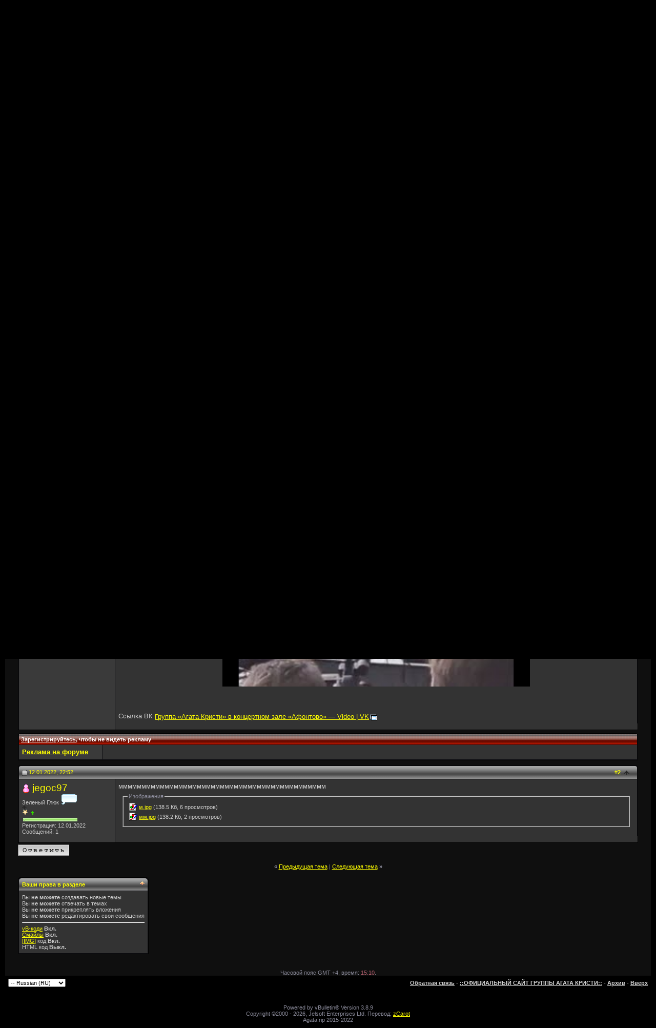

--- FILE ---
content_type: text/html; charset=Windows-1251
request_url: https://agata.rip/forum/showthread.php?s=9620cdb6c1bd3cec0babe814f03a7766&p=707625
body_size: 15073
content:
<!DOCTYPE html PUBLIC "-//W3C//DTD XHTML 1.0 Transitional//EN" "https://www.w3.org/TR/xhtml1/DTD/xhtml1-transitional.dtd">
<html xmlns="https://www.w3.org/1999/xhtml" dir="ltr" lang="ru">
<head>
<title>Концерт в КЗ Афонтово. Красноярск - 2 ноября 1995 г. + Пресс-конференция. - ОТЧЕТЫ О КОНЦЕРТАХ</title>
<meta name="description" content="Концерт в КЗ Афонтово. Красноярск - 2 ноября 1995 г. + Пресс-конференция. обсуждать тему с друзьями - ОТЧЕТЫ О КОНЦЕРТАХ" />
<meta name="keywords" content="Концерт в КЗ Афонтово. Красноярск - 2 ноября 1995 г. + Пресс-конференция. Атага Кристи: сайт о группе. Глеб Самойлов, Вадим Самойлов, Александр Козлов, музыка, видео, аудио, интервью" /> 
<meta http-equiv="Content-Type" content="text/html; charset=Windows-1251" />
<meta name="generator" content="vBulletin 3.8.9" />

<!-- CSS Stylesheet -->
<style type="text/css" id="vbulletin_css">
/**
* vBulletin 3.8.9 CSS
* Style: 'Агата'; Style ID: 37
*/
@import url("clientscript/vbulletin_css/style-829118fb-00037.css");
</style>
<link rel="stylesheet" type="text/css" href="clientscript/vbulletin_important.css?v=389" />


<!-- / CSS Stylesheet -->

<script type="text/javascript" src="clientscript/yui/yahoo-dom-event/yahoo-dom-event.js?v=389"></script>
<script type="text/javascript" src="clientscript/yui/connection/connection-min.js?v=389"></script>
<script type="text/javascript">
<!--
var SESSIONURL = "s=1384121011ef155d156b2eb212339556&";
var SECURITYTOKEN = "guest";
var IMGDIR_MISC = "/forum/images/dark/misc";
var vb_disable_ajax = parseInt("0", 10);
// -->
</script>
<script type="text/javascript" src="clientscript/vbulletin_global.js?v=389"></script>
<script type="text/javascript" src="clientscript/vbulletin_menu.js?v=389"></script>



<!-- Объявления -->
  
<!-- конец Объявления -->
<script type="text/javascript" src="clientscript/yui/animation/animation-min.js"></script>
<!-- kr_external_links -->
<script type="text/javascript">
<!--
function open_external(url, id)
{
     w = window.open('about:blank', id);
     w.document.write('<meta http-equiv="refresh" content="0;url='+url+'">');
     w.document.close();
     return false;
}
-->
</script>
<!-- / kr_external_links -->

<script type="text/javascript" src="clientscript/tr_scripts/youtube.js"></script>
<script type="text/javascript" src="https://connect.facebook.net/ru_RU/sdk.js#xfbml=1&version=v2.3"></script>
<script type="text/javascript" src="https://agata.rip/forum/clientscript/kr_scripts/ajaxpostpreview/postpreview.js"></script>
<script type="text/javascript" src="clientscript/post_thanks.js"></script>
<script type="text/javascript" src="krscripts/showmore/js/krsm_showmore.js"></script>
      <script type="text/javascript">
      <!--
      var krsmphrase = {         'top' : 'Вверх',
         'page_x_of_y' : 'Страница %1$s из %2$s',
         'next_page' : 'Следующая страница',
         'dismiss' : 'Скрыть',
         'kr_showmore_scroll_to_page_x' : ''
      },
      currPageNumber = 1,
      totalPages = 1,
      nextPageNumber = 2,
      perpageNumber = 20,
      threadid = 13453;
      -->
      </script>
      <link rel="stylesheet" type="text/css" href="krscripts/showmore/js/krsm_showmore.css" />
	<script type="text/javascript" src="clientscript/vbulletin_post_loader.js?v=389"></script>
	<style type="text/css" id="vbulletin_showthread_css">
	<!--
	
	#links div { white-space: nowrap; }
	#links img { vertical-align: middle; }
	-->
	</style>
</head>
<body onload="if (document.body.scrollIntoView &amp;&amp; (window.location.href.indexOf('#') == -1 || window.location.href.indexOf('#post') &gt; -1)) { fetch_object('currentPost').scrollIntoView(true); }">

<!--
 <layer name="shariki" top=0 left=0 >
<nolayer>
 <div id="lenta" style="position:absolute;  top:0; left:0;">
</nolayer>
<img border="0" src="images/ng_shariki.gif" align="left">
<nolayer>
 </div>
</nolayer>
</layer> 

<layer name="lenta" top=0 left=0 >
<nolayer>
 <div id="lenta" style="position:absolute;  top:0; left:0;">
</nolayer>
<img border="0" src="https://forums.realax.ru/lenta.gif" align="left">
<nolayer>
 </div>
</nolayer>
</layer>
-->
<!--
<layer name="quotes" top=5 right=0 >
<nolayer>
 <div id="quotes" style="position:absolute;  top:5pt; right:10pt;">
</nolayer>

<nolayer>
 </div>
</nolayer>
</layer>
-->
<noindex><table border="0" width="100%" cellpadding="0" cellspacing="0" align="center">
<tr>
	<td align="left"><a href="index.php?s=1384121011ef155d156b2eb212339556"><center><img src="/forum/images/agata/top_new_f.jpg" border="0" alt="::ОФИЦИАЛЬНЫЙ ФОРУМ ГРУППЫ АГАТА КРИСТИ::" /></a></center></td>
    <td align="right" id="header_right_cell">
        &nbsp;
	</td>
</tr>
</table>
<!-- /logo -->

<!-- content table -->
<!-- open content container -->

<div align="center">
	<div class="page" style="width:100%; text-align:left">
		<div style="padding:0px 25px 0px 25px" align="left">



<script type="text/javascript">
<!--
SwitchIcon                       = new Array()
SwitchIcon [SwitchIcon .length] = ["visible","invisible"]

	function requestSwitchData(Location,Handler,PassiveVars){
	IE = (window.ActiveXObject)? true : false

		if(IE){
		Request = new ActiveXObject("Microsoft.XMLHTTP")
		} else {
		Request = new XMLHttpRequest()
		}

		if(Request){
		Request.onreadystatechange = function(){collectSwitchData(Handler,PassiveVars)}
		Request.open("GET", Location + '&nocache=' + Math.random(0,9999), true)
		Request.send('')
		}
	}

	function collectSwitchData(Handler,PassiveVars){
		if(Request.readyState == 4){
			if(Request.status == 200){
			eval(Handler + '(Request,PassiveVars)')
			}
		}
	}

	function parseSwitch(Request,PassiveVars){
	Data  = Request.responseXML.documentElement

	State = Data.getElementsByTagName('userinvisiblemode')[0].firstChild.data
	NewState = (State == 0)? 1 : 0

		for(t=0;t<SwitchIcon .length;t++){
			if(PassiveVars.src.match(SwitchIcon [t][State] + '.')){
			NewIcon = PassiveVars.src.replace(SwitchIcon [t][State],SwitchIcon [t][NewState])
			}
		}

		if(!NewIcon){
		alert('Image was not found!')
		}

	PassiveVars.src = NewIcon
	}
//-->
</script>
<br />
<!-- начало Объявления -->

<!-- конец Объявления -->

<!-- breadcrumb, login, pm info -->

<!-- Welcome Panel -->


<!-- / Welcome Panel Hack  -->

<table class="tborder" cellpadding="6" cellspacing="1" border="0" width="100%" align="center">
<tr>
	<td class="alt1" width="100%">
		
			<table cellpadding="0" cellspacing="0" border="0">
			<tr valign="bottom">
				<td><a href="#" onclick="history.back(1); return false;"><img src="/forum/images/dark/misc/navbit-home.png" alt="Вернуться" border="0" /></a></td>
				<td>&nbsp;</td>
				<td width="100%"><span class="navbar"><a href="index.php?s=1384121011ef155d156b2eb212339556" accesskey="1">::ОФИЦИАЛЬНЫЙ ФОРУМ ГРУППЫ АГАТА КРИСТИ::</a></span> 
	<span class="navbar"><img src="/forum/images/dark/misc/navbit-arrow-right.png"> <a href="forumdisplay.php?s=1384121011ef155d156b2eb212339556&amp;f=1">:: ВСЕ НА ФОРУМ ::</a></span>


	<span class="navbar"><img src="/forum/images/dark/misc/navbit-arrow-right.png"> <a href="forumdisplay.php?s=1384121011ef155d156b2eb212339556&amp;f=6">ОТЧЕТЫ О КОНЦЕРТАХ</a></span>

</td>
			</tr>
			<tr>
				<td class="navbar" style="font-size:10pt; padding-top:1px" colspan="3"><a href="/forum/showthread.php?s=9620cdb6c1bd3cec0babe814f03a7766&amp;p=707625"><img class="inlineimg" src="/forum/images/dark/misc/navbits_finallink_ltr.gif" alt="Перезагрузить страницу" border="0" /></a> <strong>
	 Концерт в КЗ Афонтово. Красноярск - 2 ноября 1995 г. + Пресс-конференция.

</strong></td>
			</tr>
			</table>			
		
</td>

    <td class="alt2" nowrap="nowrap" style="padding:0px">
			
		<!-- login form -->
		<form action="login.php?do=login" method="post" onsubmit="md5hash(vb_login_password, vb_login_md5password, vb_login_md5password_utf, 0)">
		<script type="text/javascript" src="clientscript/vbulletin_md5.js?v=389"></script>
		<table cellpadding="0" cellspacing="3" border="0">
		<tr>
			  <td class="smallfont" style="white-space: nowrap;"><label for="navbar_username">Имя</label></td>
			<td><input type="text" class="bginput" style="font-size: 11px" name="vb_login_username" id="navbar_username" size="10" accesskey="u" tabindex="101" value="Имя" onfocus="if (this.value == 'Имя') this.value = '';" /></td>
			<td class="smallfont" nowrap="nowrap"><label for="cb_cookieuser_navbar"><input type="checkbox" name="cookieuser" value="1" tabindex="103" id="cb_cookieuser_navbar" accesskey="c" checked="checked" />Запомнить?</label></td>
		</tr>
		<tr>
			<td class="smallfont"><label for="navbar_password">Пароль</label></td>
			<td><input type="password" class="bginput" style="font-size: 11px" name="vb_login_password" id="navbar_password" size="10" tabindex="102" /></td>
			<td><input type="hidden" name="securitytoken" value="guest" />
<input type="submit" class="button" value="Вход" tabindex="104" title="Введите ваше имя пользователя и пароль, чтобы войти, или нажмите кнопку 'Регистрация', чтобы зарегистрироваться." accesskey="s" /></td>
		</tr>
		</table>
		<input type="hidden" name="s" value="1384121011ef155d156b2eb212339556" />
	<input type="hidden" name="securitytoken" value="guest" />
		<input type="hidden" name="do" value="login" />		
		<input type="hidden" name="vb_login_md5password" />
		<input type="hidden" name="vb_login_md5password_utf" />
		</form>
		<!-- / login form -->
			
		</td>
		
		
	
</tr>
</table>
<!-- / breadcrumb, login, pm info -->



<!-- nav buttons bar -->
<table class="tborder" cellpadding="6" cellspacing="0" border="0" width="100%" align="center" style="border-top-width:0px">
<tr align="center">


			<td  id="last10"  class="vbmenu_control">Последние 10 сообщений
     			<script type="text/javascript"> vbmenu_register("last10"); </script></td>

	
		<td class="vbmenu_control"><a href="register.php?s=1384121011ef155d156b2eb212339556" rel="nofollow">Регистрация</a></td>
	
	<!--<td class="vbmenu_control"><a href="https://agata.rip/forum/misc.php?do=cfrules" style="color:#66ff00">Правила форума</a></td><td class="vbmenu_control"><a href="banlist.php">Бан-лист</a></td> -->

		<td  id="memberlist" class="vbmenu_control"><a href="memberlist.php">Список пользователей</a>
		        <script type="text/javascript"> vbmenu_register("memberlist"); </script></td>


	
			
	
	

					<td id="navbar_search" class="vbmenu_control"><a href="search.php?s=1384121011ef155d156b2eb212339556" accesskey="4" rel="nofollow">Поиск</a> </td>
		

	
</tr>
</table>
<!-- / nav buttons bar -->

<br />


<!-- advert -->

	<table class="tborder" cellpadding="6" cellspacing="1" border="0" width="100%" align="center">
	<tr>
		<td class="alt1" width="100%"><strong>ОТЧЕТЫ О КОНЦЕРТАХ</strong> <span class="smallfont">Были на концерте? Пишите отчет! Пусть все узнают о Вашем подвиге!</span><!-- thread description --><!-- / thread description --></td>
	</tr>
	</table>
	<br />



<!-- NAVBAR POPUP MENUS -->
	
	
	<!-- header quick search form -->
	<div class="vbmenu_popup" id="navbar_search_menu" style="display:none" align="left">
		<table cellpadding="4" cellspacing="1" border="0">
		<tr>
			<td class="thead">Поиск по форуму</td>
		</tr>
		<tr>
			<td class="vbmenu_option" title="nohilite">
				<form action="search.php?do=process" method="post">
					<input type="hidden" name="do" value="process" />
					<input type="hidden" name="quicksearch" value="1" />
					<input type="hidden" name="childforums" value="1" />
					<input type="hidden" name="exactname" value="1" />
					<input type="hidden" name="s" value="1384121011ef155d156b2eb212339556" />
	<input type="hidden" name="securitytoken" value="guest" />

					<div><input type="text" class="bginput" name="query" size="25" tabindex="1001" /><input type="hidden" name="securitytoken" value="guest" />
<input type="submit" class="button" value="Вперёд" tabindex="1004" /></div>
					<div style="margin-top:6px">
						<label for="rb_nb_sp0"><input type="radio" name="showposts" value="0" id="rb_nb_sp0" tabindex="1002" checked="checked" />Отобразить темы</label>
						&nbsp;
						<label for="rb_nb_sp1"><input type="radio" name="showposts" value="1" id="rb_nb_sp1" tabindex="1003" />Отображать сообщения</label>
					</div>					
				</form>
			</td>
		</tr>
        
        <tr>
            <td class="vbmenu_option"><a href="tags.php?s=1384121011ef155d156b2eb212339556" rel="nofollow">Поиск по метке</a></td>
        </tr>
        
		<tr>
			<td class="vbmenu_option"><a href="search.php?s=1384121011ef155d156b2eb212339556" accesskey="4" rel="nofollow">Расширенный поиск</a></td>
		</tr>
		<tr>
			<td class="vbmenu_option"><a href="post_thanks.php?s=1384121011ef155d156b2eb212339556&amp;do=findallthanks">Найти все темы, имеющие благодарности.</a></td></tr>
		
		</table>
	</div>
	<!-- / header quick search form -->
	

	<!-- user cp tools menu -->
	<div class="vbmenu_popup" id="usercptools_menu" style="display:none" align="left">
		<table cellpadding="4" cellspacing="1" border="0">
		
		<tr><td class="thead">Обратите внимание</td></tr>		
		<tr><td class="vbmenu_option"><a href="misc.php?do=cfrules">Правила форума</a></td></tr>
		<tr><td class="vbmenu_option"><a href="faq.php">Справка (FAQ)</a></td></tr>
		<tr><td class="vbmenu_option"><a href="calendar.php?s=1384121011ef155d156b2eb212339556">Календарь</a></td></tr>
		</table>
	</div>
	<!-- / user cp tools menu -->
	
	
<!-- last10 -->  

<div class="vbmenu_popup" id="last10_menu" style="display:none">
	<table width = "200" cellpadding="4" cellspacing="1" border="0">	
    <tr>
        <td class="thead" colspan=3>Последние 10 сообщений
        </td>
    </tr>
        
	
		
			<tr>
				<td width="100%" nowrap="nowrap"><div class="smallfont" title="Поиск фанатов в своём городе"><img border="0" alt="Старый" src="images/statusicon/post_old.gif" /> <a href="showthread.php?s=1384121011ef155d156b2eb212339556&amp;t=5438">Поиск фанатов в св...</a></div></td>
				<td><div class="smallfont"><a href="showthread.php?s=1384121011ef155d156b2eb212339556&amp;goto=newpost&amp;t=5438" style="text-decoration:none" title="Jump to first unread post in thread 'Поиск фанатов в своём городе'"> <font face="arial">&#9658;</font></a> </div></td>
				
					
					
					<td align="left" nowrap="nowrap"><div class="smallfont"> <a href="member.php?s=1384121011ef155d156b2eb212339556&amp;u=1772" title="Saa">Saa</a> </div></td>
					
					
					
					
				
			</tr>
		
	
	
	
		
			<tr>
				<td width="100%" nowrap="nowrap"><div class="smallfont" title="Чита-рождественский концерт Вадима Самойлова"><img border="0" alt="Старый" src="images/statusicon/post_old.gif" /> <a href="showthread.php?s=1384121011ef155d156b2eb212339556&amp;t=805838">Чита-рождественски...</a></div></td>
				<td><div class="smallfont"><a href="showthread.php?s=1384121011ef155d156b2eb212339556&amp;goto=newpost&amp;t=805838" style="text-decoration:none" title="Jump to first unread post in thread 'Чита-рождественский концерт Вадима Самойлова'"> <font face="arial">&#9658;</font></a> </div></td>
				
					
					
					<td align="left" nowrap="nowrap"><div class="smallfont"> <a href="member.php?s=1384121011ef155d156b2eb212339556&amp;u=12139" title="Наталья89">Наталья89</a> </div></td>
					
					
					
					
				
			</tr>
		
	
	
	
		
			<tr>
				<td width="100%" nowrap="nowrap"><div class="smallfont" title="Флудилка для вернувшихся"><img border="0" alt="Старый" src="images/statusicon/post_old.gif" /> <a href="showthread.php?s=1384121011ef155d156b2eb212339556&amp;t=13302">Флудилка для верну...</a></div></td>
				<td><div class="smallfont"><a href="showthread.php?s=1384121011ef155d156b2eb212339556&amp;goto=newpost&amp;t=13302" style="text-decoration:none" title="Jump to first unread post in thread 'Флудилка для вернувшихся'"> <font face="arial">&#9658;</font></a> </div></td>
				
					
					
					<td align="left" nowrap="nowrap"><div class="smallfont"> <a href="member.php?s=1384121011ef155d156b2eb212339556&amp;u=12138" title="Вадик">Вадик</a> </div></td>
					
					
					
					
				
			</tr>
		
	
	
	
		
			<tr>
				<td width="100%" nowrap="nowrap"><div class="smallfont" title="Гномы-каннибалы"><img border="0" alt="Старый" src="images/statusicon/post_old.gif" /> <a href="showthread.php?s=1384121011ef155d156b2eb212339556&amp;t=11530">Гномы-каннибалы</a></div></td>
				<td><div class="smallfont"><a href="showthread.php?s=1384121011ef155d156b2eb212339556&amp;goto=newpost&amp;t=11530" style="text-decoration:none" title="Jump to first unread post in thread 'Гномы-каннибалы'"> <font face="arial">&#9658;</font></a> </div></td>
				
					
					
					<td align="left" nowrap="nowrap"><div class="smallfont"> <a href="member.php?s=1384121011ef155d156b2eb212339556&amp;u=12137" title="targzd3su">targzd3su</a> </div></td>
					
					
					
					
				
			</tr>
		
	
	
	
		
			<tr>
				<td width="100%" nowrap="nowrap"><div class="smallfont" title="помогите найти песню"><img border="0" alt="Старый" src="images/statusicon/post_old.gif" /> <a href="showthread.php?s=1384121011ef155d156b2eb212339556&amp;t=13392">помогите найти пес...</a></div></td>
				<td><div class="smallfont"><a href="showthread.php?s=1384121011ef155d156b2eb212339556&amp;goto=newpost&amp;t=13392" style="text-decoration:none" title="Jump to first unread post in thread 'помогите найти песню'"> <font face="arial">&#9658;</font></a> </div></td>
				
					
					
					<td align="left" nowrap="nowrap"><div class="smallfont"> <a href="member.php?s=1384121011ef155d156b2eb212339556&amp;u=12126" title="Аминазин">Аминазин</a> </div></td>
					
					
					
					
				
			</tr>
		
	
	
	
		
			<tr>
				<td width="100%" nowrap="nowrap"><div class="smallfont" title="Любимая книга Гаты Кристи?"><img border="0" alt="Старый" src="images/statusicon/post_old.gif" /> <a href="showthread.php?s=1384121011ef155d156b2eb212339556&amp;t=805834">Любимая книга Гаты...</a></div></td>
				<td><div class="smallfont"><a href="showthread.php?s=1384121011ef155d156b2eb212339556&amp;goto=newpost&amp;t=805834" style="text-decoration:none" title="Jump to first unread post in thread 'Любимая книга Гаты Кристи?'"> <font face="arial">&#9658;</font></a> </div></td>
				
					
					
					<td align="left" nowrap="nowrap"><div class="smallfont"> <a href="member.php?s=1384121011ef155d156b2eb212339556&amp;u=8527" title="Трамвайнорельсошпальный">Трамвайнорель...</a> </div></td>
					
					
					
					
				
			</tr>
		
	
	
	
		
			<tr>
				<td width="100%" nowrap="nowrap"><div class="smallfont" title="Каких вы знаете известных личностей с кем ребята из Агата Кристи общались?"><img border="0" alt="Старый" src="images/statusicon/post_old.gif" /> <a href="showthread.php?s=1384121011ef155d156b2eb212339556&amp;t=13439">Каких вы знаете из...</a></div></td>
				<td><div class="smallfont"><a href="showthread.php?s=1384121011ef155d156b2eb212339556&amp;goto=newpost&amp;t=13439" style="text-decoration:none" title="Jump to first unread post in thread 'Каких вы знаете известных личностей с кем ребята из Агата Кристи общались?'"> <font face="arial">&#9658;</font></a> </div></td>
				
					
					
					<td align="left" nowrap="nowrap"><div class="smallfont"> <a href="member.php?s=1384121011ef155d156b2eb212339556&amp;u=12106" title="Даниил Станкявичюс">Даниил Станкя...</a> </div></td>
					
					
					
					
				
			</tr>
		
	
	
	
		
			<tr>
				<td width="100%" nowrap="nowrap"><div class="smallfont" title="Шаг в сторону"><img border="0" alt="Старый" src="images/statusicon/post_old.gif" /> <a href="showthread.php?s=1384121011ef155d156b2eb212339556&amp;t=2088">Шаг в сторону</a></div></td>
				<td><div class="smallfont"><a href="showthread.php?s=1384121011ef155d156b2eb212339556&amp;goto=newpost&amp;t=2088" style="text-decoration:none" title="Jump to first unread post in thread 'Шаг в сторону'"> <font face="arial">&#9658;</font></a> </div></td>
				
					
					
					<td align="left" nowrap="nowrap"><div class="smallfont"> <a href="member.php?s=1384121011ef155d156b2eb212339556&amp;u=1772" title="Saa">Saa</a> </div></td>
					
					
					
					
				
			</tr>
		
	
	
	
		
			<tr>
				<td width="100%" nowrap="nowrap"><div class="smallfont" title="Найдите рок-группу."><img border="0" alt="Старый" src="images/statusicon/post_old.gif" /> <a href="showthread.php?s=1384121011ef155d156b2eb212339556&amp;t=805737">Найдите рок-группу...</a></div></td>
				<td><div class="smallfont"><a href="showthread.php?s=1384121011ef155d156b2eb212339556&amp;goto=newpost&amp;t=805737" style="text-decoration:none" title="Jump to first unread post in thread 'Найдите рок-группу.'"> <font face="arial">&#9658;</font></a> </div></td>
				
					
					
					<td align="left" nowrap="nowrap"><div class="smallfont"> <a href="member.php?s=1384121011ef155d156b2eb212339556&amp;u=8527" title="Трамвайнорельсошпальный">Трамвайнорель...</a> </div></td>
					
					
					
					
				
			</tr>
		
	
	
	
		
			<tr>
				<td width="100%" nowrap="nowrap"><div class="smallfont" title="Что сейчас слушаете?"><img border="0" alt="Старый" src="images/statusicon/post_old.gif" /> <a href="showthread.php?s=1384121011ef155d156b2eb212339556&amp;t=4147">Что сейчас слушает...</a></div></td>
				<td><div class="smallfont"><a href="showthread.php?s=1384121011ef155d156b2eb212339556&amp;goto=newpost&amp;t=4147" style="text-decoration:none" title="Jump to first unread post in thread 'Что сейчас слушаете?'"> <font face="arial">&#9658;</font></a> </div></td>
				
					
					
					<td align="left" nowrap="nowrap"><div class="smallfont"> <a href="member.php?s=1384121011ef155d156b2eb212339556&amp;u=11739" title="&#4326;&#4326;АвАРиЯ&#4326;&#4326;">&#4326;&#4326...</a> </div></td>
					
					
					
					
				
			</tr>
		
	
	
	</table>
</div>

<!-- /last10 -->  

<!-- My Memberlist popup -->  
<div class="vbmenu_popup" id="memberlist_menu" style="display:none">
  <table cellpadding="4" cellspacing="1" border="0">
  <tr>
  <td class="thead">Список пользователей</td>
  </tr>
  <tr>
  <td class="vbmenu_option"><a href="memberlist.php?order=DESC&sort=posts">Сортировать по числу сообщений</a></td></tr>  <tr><td class="vbmenu_option"><a href="memberlist.php?order=DESC&sort=reputation">Сортировать по репутации</a></td></tr>  <tr><td class="vbmenu_option"><a href="memberlist.php?order=DESC&sort=joindate">Сортировать по дате регистрации</a></td></tr>  <tr><td class="vbmenu_option"><a href="memberlist.php?order=DESC&sort=login">Сортировать по логину</a></td>

</tr><form action="memberlist.php" method="post">  <tr><td class="thead">Поиск пользователей</td>  </tr>  <tr>  <td class="vbmenu_option" title="nohilite">  <input type="hidden" name="s" value="" />  <input type="hidden" name="do" value="getall" />  <input type="text" class="bginput" name="ausername" size="20" value="" title="Ник" /><input type="hidden" name="securitytoken" value="guest" />
<input type="submit" class="button" value="Вперед"  /> </td>  </tr>  <tr>  <td class="vbmenu_option"><a href="memberlist.php?do=search">Расширенный поиск</a></td>  </tr> </form></td></tr>  <tr>  <td class="thead">Разное</td>  </tr>
  <tr><td class="vbmenu_option"><a href="awards.php">Список награжденных</a></td></tr> 
  <tr><td class="vbmenu_option"><a href="opinion.php?">Статистика Системы Мнений</a></td></tr>
<tr><td class="vbmenu_option"><a href="misc.php?do=cybstats">Всевозможная статистика</a></td></tr>
  </table>  </div>
  <!-- /Memberlist Popup -->
	
<!-- Начало vbPlaza -->
	
<!-- Конец vbPlaza -->


    

<!-- / NAVBAR POPUP MENUS -->

<!-- PAGENAV POPUP -->


	<div class="vbmenu_popup" id="pagenav_menu" style="display:none">
		<table cellpadding="4" cellspacing="1" border="0">
		<tr>
			<td class="thead" nowrap="nowrap">К странице...</td>
		</tr>
		<tr>
			<td class="vbmenu_option" title="nohilite">
			<form action="index.php" method="get" onsubmit="return this.gotopage()" id="pagenav_form">
				<input type="text" class="bginput" id="pagenav_itxt" style="font-size:11px" size="4" />
				<input type="button" class="button" id="pagenav_ibtn" value="Вперёд" />
			</form>
			</td>
		</tr>
		</table>
	</div>

<!-- / PAGENAV POPUP -->


<!-- Яндекс.Директ -->
<script type="text/javascript">
yandex_partner_id = 71657;
yandex_site_bg_color = 'FFFFFF';
yandex_site_charset = 'windows-1251';
yandex_ad_format = 'direct';
yandex_font_size = 1;
yandex_direct_type = 'horizontal';
yandex_direct_border_type = 'block';
yandex_direct_limit = 4;
yandex_direct_title_font_size = 3;
yandex_direct_bg_color = 'E4EBF0';
yandex_direct_border_color = '6699CC';
yandex_direct_title_color = '006699';
yandex_direct_url_color = '255381';
yandex_direct_all_color = '000000';
yandex_direct_text_color = '000000';
yandex_direct_hover_color = '3B81C7';
yandex_direct_favicon = true;
document.write('<sc'+'ript type="text/javascript" src="https://an.yandex.ru/system/context.js"></sc'+'ript>');
</script>
<br/>
</noindex>






<a name="poststop" id="poststop"></a>



<!-- controls above postbits -->
<table cellpadding="0" cellspacing="0" border="0" width="100%" style="margin-bottom:3px">
<tr valign="bottom">
	
		<td class="smallfont"><a href="newreply.php?s=1384121011ef155d156b2eb212339556&amp;do=newreply&amp;noquote=1&amp;p=707012" rel="nofollow"><img src="/forum/images/dark/buttons/reply.gif" alt="Ответ" border="0" /></a></td>
	
	
</tr>
</table>
<!-- / controls above postbits -->

<!-- toolbar -->
<table class="tborder" cellpadding="6" cellspacing="1" border="0" width="100%" align="center" style="border-bottom-width:0px;border-top-right-radius: 0px;">
<tr>
	<td class="tcat" width="100%">
		<div class="smallfont">
		
		&nbsp;
		</div>
	</td>
	<td class="vbmenu_control" id="threadtools" nowrap="nowrap">
		<a href="/forum/showthread.php?p=707625&amp;nojs=1#goto_threadtools">Опции темы</a>
		<script type="text/javascript"> vbmenu_register("threadtools"); </script>
	</td>
	
	
		<td class="vbmenu_control" id="threadrating" nowrap="nowrap">
			<a href="/forum/showthread.php?p=707625&amp;nojs=1#goto_threadrating"><span id="threadrating_current">Оценить тему</span></a>
			<script type="text/javascript"> vbmenu_register("threadrating"); </script>
		</td>
	
	

	

</tr>
</table>
<!-- / toolbar -->



<!-- end content table -->

		</div>
	</div>
</div>

<!-- / close content container -->
<!-- / end content table -->





<div id="posts"><!-- post #707012 -->

	<!-- open content container -->

<div align="center">
	<div class="page" style="width:100%; text-align:left">
		<div style="padding:0px 25px 0px 25px" align="left">

	<div id="edit707012" style="padding:0px 0px 6px 0px">
	<!-- this is not the last post shown on the page -->




<table id="post707012" class="tborder" cellpadding="6" cellspacing="0" border="0" width="100%" align="center">
<tr>
	
		<td class="thead" style="border-top-right-radius: 0px;font-weight:normal; border: 1px solid #0F0F13; border-right: 0px" >		
			
			<!-- status icon and date -->
			<a name="post707012"><img class="inlineimg" src="/forum/images/dark/statusicon//post_old.gif" alt="Старый" border="0" /></a>
			08.12.2020, 17:50
			
			<!-- / status icon and date -->			
		</td>
		<td class="thead" style="border-top-left-radius: 0px;font-weight:normal; border: 1px solid #0F0F13; border-left: 0px" align="right">
			&nbsp;
			#<a href="showpost.php?s=1384121011ef155d156b2eb212339556&amp;p=707012&amp;postcount=1" target="new" rel="nofollow" id="postcount707012" name="1"><strong>1</strong></a>&nbsp;
			
				
			
			
			<a href="#top" onclick="self.scrollTo(0, 0); return false;"><img class="inlineimg" src="/forum/images/dark/buttons/arrow_up.gif" alt="Вверх" border="0" /></a>&nbsp;
				&nbsp;
			
			
		</td>
	
</tr>
<tr valign="top">
	<td class="alt2" width="175" rowspan="2" style="border: 1px solid #0F0F13; border-top: 0px; border-bottom: 0px">
		<div id="postmenu_707012">
          
				<img class="inlineimg" style="padding-bottom:3px" src="/forum/images/dark/statusicon//user_offline.gif" alt="&#4326;&#4326;АвАРиЯ&#4326;&#4326; поза форумом" border="0" />


                <a class="bigusername" href="member.php?s=1384121011ef155d156b2eb212339556&amp;u=11739"><span id="tagg_11739" style="display:none;">@</span>&#4326;&#4326;АвАРиЯ&#4326;&#4326;</a>
                <script type="text/javascript"> vbmenu_register("postmenu_707012", true); </script>
                
		   <img style="padding-left:2px;" src="/forum/images/dark/misc/ts.png" alt="Топикстартер" border="0" />
		</div>
		
		
		<div class="smallfont">
			Ураган
			
			<img src="images/misc/gender_w.gif" border="0" alt="Женщина" />&nbsp;
			
			
		
			
		</div>
		
		<a href="#" onclick="return toggle_collapse('userinfo707012')"><img src="/forum/images/dark/buttons/uncover_postbit_details.gif" alt="" border="0" /></a>			
		
			<div class="smallfont">
				&nbsp;
				<br />
				
				<table border="0" cellspacing="0" cellpadding="0">
				  <tr>
				    <td>
						<a href="member.php?s=1384121011ef155d156b2eb212339556&amp;u=11739">
						<img style="max-width:200px;" src="customavatars/avatar11739_2.gif" alt="Аватар для &#4326;&#4326;АвАРиЯ&#4326;&#4326;" border="0" />
						</a>
					</td>
					</tr>
				</table>
				
			</div>
		
		
        
		<div 0class="smallfont">
			<img src="images/stars/pip.gif" alt="" border="" /><img src="images/stars/pip.gif" alt="" border="" /><img src="images/stars/pip.gif" alt="" border="" />
			<a class="opinion" href="opinion.php?s=1384121011ef155d156b2eb212339556&amp;do=about&userid=11739"  title="Мнения о &#4326;&#4326;АвАРиЯ&#4326;&#4326;">
				
				<img src = "images/opinion/opinion_empty.gif" border = "0"/>
				
			</a>
		</div>
							
		<div class="smallfont"><span id="repdisplay_707012_11739"><div align="left">

            	<table width="110" height="5">
            		<tr style="background-image:url(/forum/images/reputation/green.faded.gif);background-size:110px 5px;">
            			<td title = "&#4326;&#4326;АвАРиЯ&#4326;&#4326; Ни чем не отличился на форуме, 0%" nowrap="nowrap"><img alt="&#4326;&#4326;АвАРиЯ&#4326;&#4326; Ни чем не отличился на форуме; 0%" src="/forum/images/reputation/green.left.gif" height="5" /><img  alt="&#4326;&#4326;АвАРиЯ&#4326;&#4326; Ни чем не отличился на форуме, 0%" src="/forum/images/reputation/green.gif" width="0" height="5" /><img alt="&#4326;&#4326;АвАРиЯ&#4326;&#4326; Ни чем не отличился на форуме, 0%" src="/forum/images/reputation/green.faded.right.gif" width="1" height="5" /></td>
            		</tr>
            	</table>

</div></span></div>	
		
		
		<div class="smallfont">
			
			<div>Регистрация: 15.09.2019</div>
			
			Сообщений: 290
			<div id="collapseobj_userinfo707012" style="display:none;">
				
				<div>
					Адрес: Провинциальный городок России
					<br/>
				</div>
				
				
				
				<div>Рецептов: 0</div>
				 
			<div>Сказал спасибо 19 раз(а)</div>
			<div>Поблагодарили:
				
					
						Благодарностей: 3  в раз(а) темах
					
				
			</div>
		<div class="smallfont"> : 0</div>
				
				    
	             	    
				<br/>                  
			</div>
		</div>
	</td>
	
	<td class="alt1" id="td_post_707012" style="border-right: 1px solid #0F0F13">
	
		
		
		<table width="100%">
			<tr>
				<td width="90%">
					<div class="smallfont">
						
						<strong>Концерт в КЗ Афонтово. Красноярск - 2 ноября 1995 г. + Пресс-конференция.</strong>
					</div>
				</td>
				<td width="10%" align="right">
					
					
				</td>
			</tr>
		</table>
		<hr size="1" style="color:#0F0F13" />
		
		
		
		
		<!-- message -->
 	        <div id="post_message_707012">
            
            <index><b>Концерт в КЗ Афонтово (Красноярск)<br />
</b><br />
<b><i>дата события: 2 ноября 1995 г.</i></b><br />
<br />
НОВАЯ ЦИРКОВАЯ ПРОГРАММА: ВЕСЬ ВЕЧЕР НА МАНЕЖЕ — «АГАТА КРИСТИ»<br />
<br />
<span id="extlink_602ee6d454" title="Внешняя ссылка, реферер не передается http://agata2.ru/article/203.html" class="external" onclick="return open_external('http://agata2.ru/article/203.html', this.id);">Концерт в КЗ Афонтово (Красноярск) | Летопись. «Агата Кристи» как эпоха.</span><br />
<br />
<div>
    <div class="youtube-container"">
       <div class="youtube-player" id="youtubeTXze9GxzVFI" data-id="TXze9GxzVFI" onclick="labnolIframe('TXze9GxzVFI')">
	    <div id="youtubePreviewTXze9GxzVFI">
			<img class="youtube-thumb" src="//i.ytimg.com/vi/TXze9GxzVFI/mqdefault.jpg">
			<div class="play-button"></div>
		</div>
	   </div>
    </div>
						</div><br />
<div>
    <div class="youtube-container"">
       <div class="youtube-player" id="youtubek06fsNUgjPs" data-id="k06fsNUgjPs" onclick="labnolIframe('k06fsNUgjPs')">
	    <div id="youtubePreviewk06fsNUgjPs">
			<img class="youtube-thumb" src="//i.ytimg.com/vi/k06fsNUgjPs/mqdefault.jpg">
			<div class="play-button"></div>
		</div>
	   </div>
    </div>
						</div><br />
<br />
Ссылка ВК <span id="extlink_408aa8317b" title="Внешняя ссылка, реферер не передается https://vk.com/video-23543049_456246974" class="external" onclick="return open_external('https://vk.com/video-23543049_456246974', this.id);">Группа «Агата Кристи» в концертном зале «Афонтово» — Video | VK</span></index>
        </div>
		<!-- / message -->
	
		
		
		
		
		
		
		
	
	</td>
</tr>

<tr><td VALIGN=bottom class="alt1" align="left" style="solid #0F0F13; border-left: 0px; border-top: 0px">
<table cellpadding="0" cellspacing="0" border="0" width="100%" align="center">
<tr>
<td class="alt1" align="left" style="solid #0F0F13; border-left: 0px; border-top: 0px">
		
		
		
		</td>
<td width = 295 VALIGN=bottom class="alt1" align="right" style="solid #0F0F13; border-left: 0px; border-top: 0px">        
		<!-- controls -->
		
</td>
</tr>
<tr>
<td colspan="2" VALIGN=bottom class="alt1" align="right" style="solid #0F0F13; border-left: 0px; border-top: 0px">
		
		
		
		
		
		
        
		
		
			
		
		 <a href="post_thanks.php?s=1384121011ef155d156b2eb212339556&amp;do=post_thanks_add&amp;p=707012&amp;securitytoken=guest" id="post_thanks_button_707012" onclick="return post_thanks_give(707012, false, false);" style="display:none" rel="nofollow"><img src="/forum/images/dark/buttons/post_thanks.gif" alt="Спасибо!" border="0" /></a>
		<a href="post_thanks.php?s=1384121011ef155d156b2eb212339556&amp;do=post_thanks_remove_user&amp;p=707012&amp;securitytoken=guest" id="post_thanks_delbutton_707012" onclick="return post_thanks_remove_user(707012, false);" style="display:none" rel="nofollow"><img src="/forum/images/dark/buttons/post_thanks_del.gif" alt="Спасибо" border="0" /></a>
		<!-- / controls -->
        </td>
        </tr>
        </table>
	</td>
</tr>
</table>
 <div id="post_thanks_box_707012"></div>

<!-- post 707012 popup menu -->
<div class="vbmenu_popup" id="postmenu_707012_menu" style="display:none">
	<table cellpadding="4" cellspacing="1" border="0">
    <tr>
		<td class="thead">&#4326;&#4326;АвАРиЯ&#4326;&#4326;</td>
    </tr>
	
		<tr><td class="vbmenu_option"><a href="member.php?s=1384121011ef155d156b2eb212339556&amp;u=11739">Посмотреть профиль</a></td></tr>
	
	
		<tr><td class="vbmenu_option"><a href="private.php?s=1384121011ef155d156b2eb212339556&amp;do=newpm&amp;u=11739" rel="nofollow">Отправить личное сообщение для &#4326;&#4326;АвАРиЯ&#4326;&#4326;</a></td></tr>
	
	
	
		<tr><td class="vbmenu_option"><a href="search.php?s=1384121011ef155d156b2eb212339556&amp;do=finduser&amp;u=11739" rel="nofollow">Найти ещё сообщения от &#4326;&#4326;АвАРиЯ&#4326;&#4326;</a></td></tr>
	
	
  
	<!-- Begin Threadmins hack -->
	
	<!-- / End Threadmins hack -->	
	
	</table>
</div>
<!-- / post 707012 popup menu -->



	</div>
	
		</div>
	</div>
</div>

<!-- / close content container -->

<!-- / post #707012 -->
<div class="page" style="width: 100%; text-align: left;">

<div style="padding-top: 0px; padding-right: 25px; padding-bottom: 0px; padding-left: 25px; " align="left">

 <table class="tborder" cellpadding="6" cellspacing="1" border="0" width="100%" align="center">

   <tr>
     <td class="thead" width="100%" colspan="2"><a href="https://forums.realax.ru/register.php">Зарегистрируйтесь</a>, чтобы не видеть рекламу</td>
                    </tr>
<tr>
    <td class="alt2" width="150" valign="middle">
<a href="sendmessage.php"><strong><u>Реклама на форуме</u></strong></a>
<img src="clear.gif" width="150" height="1" border="0"></br>
    </td>
                         <td class="alt1" width="100%">
<!-- Яндекс.Директ -->
<script type="text/javascript">
yandex_partner_id = 71657;
yandex_site_bg_color = 'FFFFFF';
yandex_site_charset = 'windows-1251';
yandex_ad_format = 'direct';
yandex_font_size = 1;
yandex_direct_type = 'horizontal';
yandex_direct_limit = 3;
yandex_direct_title_font_size = 3;
yandex_direct_bg_color = 'E4EBF0';
yandex_direct_title_color = '006699';
yandex_direct_url_color = '255381';
yandex_direct_all_color = '000000';
yandex_direct_text_color = '000000';
yandex_direct_hover_color = '3B81C7';
yandex_direct_favicon = true;
document.write('<sc'+'ript type="text/javascript" src="https://an.yandex.ru/system/context.js"></sc'+'ript>');
</script>
        </td>
                      </tr>
                  </table>

<div style="padding-top: 9px;"></div>
</div>

</div>
<!-- post #707625 -->

	<!-- open content container -->

<div align="center">
	<div class="page" style="width:100%; text-align:left">
		<div style="padding:0px 25px 0px 25px" align="left">

	<div id="edit707625" style="padding:0px 0px 6px 0px">
	




<table id="post707625" class="tborder" cellpadding="6" cellspacing="0" border="0" width="100%" align="center">
<tr>
	
		<td class="theadRound" style="border-top-right-radius: 0px;font-weight:normal; border: 1px solid #0F0F13; border-right: 0px"  id="currentPost">		
			
			<!-- status icon and date -->
			<a name="post707625"><img class="inlineimg" src="/forum/images/dark/statusicon//post_old.gif" alt="Старый" border="0" /></a>
			12.01.2022, 22:52
			
			<!-- / status icon and date -->			
		</td>
		<td class="theadRound" style="border-top-left-radius: 0px;font-weight:normal; border: 1px solid #0F0F13; border-left: 0px" align="right">
			&nbsp;
			#<a href="showpost.php?s=1384121011ef155d156b2eb212339556&amp;p=707625&amp;postcount=2" target="new" rel="nofollow" id="postcount707625" name="2"><strong>2</strong></a>&nbsp;
			
				
			
			
			<a href="#top" onclick="self.scrollTo(0, 0); return false;"><img class="inlineimg" src="/forum/images/dark/buttons/arrow_up.gif" alt="Вверх" border="0" /></a>&nbsp;
				&nbsp;
			
			
		</td>
	
</tr>
<tr valign="top">
	<td class="alt2" width="175" rowspan="2" style="border: 1px solid #0F0F13; border-top: 0px; border-bottom: 0px">
		<div id="postmenu_707625">
          
				<img class="inlineimg" style="padding-bottom:3px" src="/forum/images/dark/statusicon//user_offline.gif" alt="jegoc97 поза форумом" border="0" />


                <a class="bigusername" href="member.php?s=1384121011ef155d156b2eb212339556&amp;u=11882"><span id="tagg_11882" style="display:none;">@</span>jegoc97</a>
                <script type="text/javascript"> vbmenu_register("postmenu_707625", true); </script>
                
		  
		</div>
		
		
		<div class="smallfont">
			Зеленый Глюк
			
			
			<a onclick="javascript:loadChat('11882');" href="javascript:void(0)">
			<img src="images/misc/chat.gif" alt="Начать приватный чат" border="0" />
			</a>
			
		
			
		</div>
		
		<a href="#" onclick="return toggle_collapse('userinfo707625')"><img src="/forum/images/dark/buttons/uncover_postbit_details.gif" alt="" border="0" /></a>			
		
		
        
		<div 0class="smallfont">
			<img src="images/stars/pip.gif" alt="" border="" />
			<a class="opinion" href="opinion.php?s=1384121011ef155d156b2eb212339556&amp;do=about&userid=11882"  title="Мнения о jegoc97">
				
				<img src = "images/opinion/opinion_empty.gif" border = "0"/>
				
			</a>
		</div>
							
		<div class="smallfont"><span id="repdisplay_707625_11882"><div align="left">

            	<table width="110" height="5">
            		<tr style="background-image:url(/forum/images/reputation/green.faded.gif);background-size:110px 5px;">
            			<td title = "jegoc97 Ни чем не отличился на форуме, 0%" nowrap="nowrap"><img alt="jegoc97 Ни чем не отличился на форуме; 0%" src="/forum/images/reputation/green.left.gif" height="5" /><img  alt="jegoc97 Ни чем не отличился на форуме, 0%" src="/forum/images/reputation/green.gif" width="0" height="5" /><img alt="jegoc97 Ни чем не отличился на форуме, 0%" src="/forum/images/reputation/green.faded.right.gif" width="1" height="5" /></td>
            		</tr>
            	</table>

</div></span></div>	
		
		
		<div class="smallfont">
			
			<div>Регистрация: 12.01.2022</div>
			
			Сообщений: 1
			<div id="collapseobj_userinfo707625" style="display:none;">
				
				
				
				<div>Рецептов: 0</div>
				 
			<div>Сказал спасибо 0 раз(а)</div>
			<div>Поблагодарили:
				
					
						Благодарностей: 0  в раз(а) темах
					
				
			</div>
		<div class="smallfont"> : 0</div>
				
				    
	             	    
				<br/>                  
			</div>
		</div>
	</td>
	
	<td class="alt1" id="td_post_707625" style="border-right: 1px solid #0F0F13">
	
		
		
		
		
		
		<!-- message -->
 	        <div id="post_message_707625">
            
            <index>ммммммммммммммммммммммммммммммммммммммммммммм</index>
        </div>
		<!-- / message -->
	
		
		<!-- attachments -->
			<div style="padding:6px">
			
			
		
			
			
			
				<fieldset class="fieldset">
					<legend>Изображения</legend>
					<table cellpadding="0" cellspacing="3" border="0">
					<tr>
	<td><img class="inlineimg" src="/forum/images/attach/jpg.gif" alt="Тип файла: jpg" width="16" height="16" border="0" style="vertical-align:baseline" /></td>
	<td><a href="attachment.php?s=1384121011ef155d156b2eb212339556&amp;attachmentid=19246&amp;d=1642013547">м.jpg</a> (138.5 Кб, 6 просмотров)</td>
</tr>
        
<tr>
	<td><img class="inlineimg" src="/forum/images/attach/jpg.gif" alt="Тип файла: jpg" width="16" height="16" border="0" style="vertical-align:baseline" /></td>
	<td><a href="attachment.php?s=1384121011ef155d156b2eb212339556&amp;attachmentid=19247&amp;d=1642013551">мм.jpg</a> (138.2 Кб, 2 просмотров)</td>
</tr>
        

					</table>
					</fieldset>
			
			
			
			
			
			
			</div>
		<!-- / attachments -->
		
		
		
		
		
		
		
	
	</td>
</tr>

<tr><td VALIGN=bottom class="alt1" align="left" style="solid #0F0F13; border-left: 0px; border-top: 0px">
<table cellpadding="0" cellspacing="0" border="0" width="100%" align="center">
<tr>
<td class="alt1" align="left" style="solid #0F0F13; border-left: 0px; border-top: 0px">
		
		
		
		</td>
<td width = 295 VALIGN=bottom class="alt1" align="right" style="solid #0F0F13; border-left: 0px; border-top: 0px">        
		<!-- controls -->
		
</td>
</tr>
<tr>
<td colspan="2" VALIGN=bottom class="alt1" align="right" style="solid #0F0F13; border-left: 0px; border-top: 0px">
		
		
		
		
		
		
        
		
		
			
		
		 <a href="post_thanks.php?s=1384121011ef155d156b2eb212339556&amp;do=post_thanks_add&amp;p=707625&amp;securitytoken=guest" id="post_thanks_button_707625" onclick="return post_thanks_give(707625, false, false);" style="display:none" rel="nofollow"><img src="/forum/images/dark/buttons/post_thanks.gif" alt="Спасибо!" border="0" /></a>
		<a href="post_thanks.php?s=1384121011ef155d156b2eb212339556&amp;do=post_thanks_remove_user&amp;p=707625&amp;securitytoken=guest" id="post_thanks_delbutton_707625" onclick="return post_thanks_remove_user(707625, false);" style="display:none" rel="nofollow"><img src="/forum/images/dark/buttons/post_thanks_del.gif" alt="Спасибо" border="0" /></a>
		<!-- / controls -->
        </td>
        </tr>
        </table>
	</td>
</tr>
</table>
 <div id="post_thanks_box_707625"></div>

<!-- post 707625 popup menu -->
<div class="vbmenu_popup" id="postmenu_707625_menu" style="display:none">
	<table cellpadding="4" cellspacing="1" border="0">
    <tr>
		<td class="thead">jegoc97</td>
    </tr>
	
		<tr><td class="vbmenu_option"><a href="member.php?s=1384121011ef155d156b2eb212339556&amp;u=11882">Посмотреть профиль</a></td></tr>
	
	
		<tr><td class="vbmenu_option"><a href="private.php?s=1384121011ef155d156b2eb212339556&amp;do=newpm&amp;u=11882" rel="nofollow">Отправить личное сообщение для jegoc97</a></td></tr>
	
	
	
		<tr><td class="vbmenu_option"><a href="search.php?s=1384121011ef155d156b2eb212339556&amp;do=finduser&amp;u=11882" rel="nofollow">Найти ещё сообщения от jegoc97</a></td></tr>
	
	
  
	<!-- Begin Threadmins hack -->
	
	<!-- / End Threadmins hack -->	
	
	</table>
</div>
<!-- / post 707625 popup menu -->



	</div>
	
		</div>
	</div>
</div>

<!-- / close content container -->

<!-- / post #707625 --><div id="lastpost"></div></div>

<!-- start content table -->
<!-- open content container -->

<div align="center">
	<div class="page" style="width:100%; text-align:left">
		<div style="padding:0px 25px 0px 25px" align="left">

<!-- / start content table -->

<!-- controls below postbits -->
<table cellpadding="0" cellspacing="0" border="0" width="100%" style="margin-top:-3px">
<tr valign="top">
	
		<td class="smallfont"><a href="newreply.php?s=1384121011ef155d156b2eb212339556&amp;do=newreply&amp;noquote=1&amp;p=707625" rel="nofollow"><img src="/forum/images/dark/buttons/reply.gif" alt="Ответ" border="0" /></a></td>
	
	
</tr>
</table>
<!-- / controls below postbits -->







<!-- advert -->


<!-- lightbox scripts -->
	<script type="text/javascript" src="clientscript/vbulletin_lightbox.js?v=389"></script>
	<script type="text/javascript">
	<!--
	vBulletin.register_control("vB_Lightbox_Container", "posts", 1);
	//-->
	</script>
<!-- / lightbox scripts -->










<!-- next / previous links -->
	<br />
	<div class="smallfont" align="center">
		<strong>&laquo;</strong>
			<a href="showthread.php?s=1384121011ef155d156b2eb212339556&amp;t=13453&amp;goto=nextoldest" rel="nofollow">Предыдущая тема</a>
			|
			<a href="showthread.php?s=1384121011ef155d156b2eb212339556&amp;t=13453&amp;goto=nextnewest" rel="nofollow">Следующая тема</a>
		<strong>&raquo;</strong>
	</div>
<!-- / next / previous links -->





<!-- popup menu contents -->
<br />

<!-- thread tools menu -->
<div class="vbmenu_popup" id="threadtools_menu" style="display:none">
<form action="postings.php?t=13453&amp;pollid=" method="post" name="threadadminform">
	<table cellpadding="4" cellspacing="1" border="0">
	<tr>
		<td class="thead">Опции темы<a name="goto_threadtools"></a></td>
	</tr>
	<tr>
		<td class="vbmenu_option"><img class="inlineimg" src="/forum/images/dark/buttons/printer.gif" alt="Версия для печати" /> <a href="printthread.php?s=1384121011ef155d156b2eb212339556&amp;t=13453" accesskey="3" rel="nofollow">Версия для печати</a></td>
	</tr>
	
	<tr>
		<td class="vbmenu_option"><img class="inlineimg" src="/forum/images/dark/buttons/sendtofriend.gif" alt="Отправить по электронной почте" /> <a href="sendmessage.php?s=1384121011ef155d156b2eb212339556&amp;do=sendtofriend&amp;t=13453" rel="nofollow">Отправить по электронной почте</a></td>
	</tr>
	
	
	
	
	</table>
</form>
</div>
<!-- / thread tools menu -->

<!-- **************************************************** -->



<!-- **************************************************** -->


	<!-- thread rating menu -->
	<div class="vbmenu_popup" id="threadrating_menu" style="display:none">
	<form action="threadrate.php?t=13453" method="post" id="showthread_threadrate_form">
		<table cellpadding="4" cellspacing="1" border="0">
		<tr>
			<td class="thead">Оценка этой теме<a name="goto_threadrating"></a></td>
		</tr>
		
		<tr>
			<td class="vbmenu_option" title="nohilite" id="threadrating_options">

			<div><img class="inlineimg" src="/forum/images/rating/rating_5.gif" alt="Отлично" /><label for="vote5"><input type="radio" name="vote" id="vote5" value="5"  />Отлично</label></div>
			<div><img class="inlineimg" src="/forum/images/rating/rating_4.gif" alt="Хорошо" /><label for="vote4"><input type="radio" name="vote" id="vote4" value="4"  />Хорошо</label></div>
			<div><img class="inlineimg" src="/forum/images/rating/rating_3.gif" alt="Средне" /><label for="vote3"><input type="radio" name="vote" id="vote3" value="3"  />Средне</label></div>
			<div><img class="inlineimg" src="/forum/images/rating/rating_2.gif" alt="Плохо" /><label for="vote2"><input type="radio" name="vote" id="vote2" value="2"  />Плохо</label></div>
			<div><img class="inlineimg" src="/forum/images/rating/rating_1.gif" alt="Ужасно" /><label for="vote1"><input type="radio" name="vote" id="vote1" value="1"  />Ужасно</label></div>
			</td>
		</tr>
		<tr id="threadrating_submit">
			<td class="vbmenu_option" title="nohilite" align="center">
				<input type="hidden" name="s" value="1384121011ef155d156b2eb212339556" />
				<input type="hidden" name="securitytoken" value="guest" />
				<input type="hidden" name="t" value="13453" />
				<input type="hidden" name="pp" value="20" />
				<input type="hidden" name="page" value="1" />
				<input type="submit" class="button" value="Проголосовать" />
			</td>
		</tr>
		
		</table>
	</form>
	</div>
	<!-- / thread rating menu -->

	<script type="text/javascript" src="clientscript/vbulletin_ajax_threadrate.js?v=389"></script>
	<script type="text/javascript">
	<!--
	vB_AJAX_ThreadRate_Init('showthread_threadrate_form');
	var threadid = 13453;
	//-->
	</script>


<!-- / popup menu contents -->


<!-- forum rules and admin links -->
<table cellpadding="0" cellspacing="0" border="0" width="100%" align="center">
<tr valign="bottom">
	<td width="100%" valign="top">
		<table class="tborder" cellpadding="6" cellspacing="1" border="0" width="210">
<thead>
<tr>
	<td class="theadRound">
		<a style="float:right" href="#top" onclick="return toggle_collapse('forumrules')"><img id="collapseimg_forumrules" src="/forum/images/dark/buttons/collapse_thead.gif" alt="" border="0" /></a>
		Ваши права в разделе
	</td>
</tr>
</thead>
<tbody id="collapseobj_forumrules" style="">
<tr>
	<td class="alt1" nowrap="nowrap"><div class="smallfont">
		
		<div>Вы <strong>не можете</strong> создавать новые темы</div>
		<div>Вы <strong>не можете</strong> отвечать в темах</div>
		<div>Вы <strong>не можете</strong> прикреплять вложения</div>
		<div>Вы <strong>не можете</strong> редактировать свои сообщения</div>
		<hr />
		
		<div><a href="misc.php?s=1384121011ef155d156b2eb212339556&amp;do=bbcode" target="_blank">vB-коди</a>  <strong>Вкл.</strong></div>
		<div><a href="misc.php?s=1384121011ef155d156b2eb212339556&amp;do=showsmilies" target="_blank">Смайлы</a> <strong>Вкл.</strong></div>
		<div><a href="misc.php?s=1384121011ef155d156b2eb212339556&amp;do=bbcode#imgcode" target="_blank">[IMG]</a> код <strong>Вкл.</strong></div>
		<div>HTML код <strong>Выкл.</strong></div>

<!-- Начало vbPlaza -->
		
<!-- Конец vbPlaza -->
	</div></td>
</tr>
</tbody>
</table>
	</td>
	<td class="smallfont" align="right">
		<table cellpadding="0" cellspacing="0" border="0">
		
		<tr>
			<td>
			
			</td>
		</tr>
		</table>
	</td>
</tr>
</table>
<!-- /forum rules and admin links -->

<br />





<br />
<div class="smallfont" align="center">Часовой пояс GMT +4, время: <span class="time">15:10</span>.</div>

		</div>
	</div>
</div>

<!-- / close content container -->
<!-- /content area table -->

	<form action="index.php" method="get" style="clear:left">
	
<table cellpadding="6" cellspacing="0" border="0" width="100%" class="page" align="center">
<tr>
	
	
		<td class="tfoot">
			<select name="langid" onchange="switch_id(this, 'lang')">
				<optgroup label="Выбор языка">
					<option value="1" class="" >-- English (US)</option>
<option value="2" class="" selected="selected">-- Russian (RU)</option>
<option value="3" class="" >-- Мова</option>

				</optgroup>
			</select>
		</td>
	
	<td class="tfoot" align="right" width="100%">
		<div class="smallfont">
			<strong>
				<a href="sendmessage.php?s=1384121011ef155d156b2eb212339556" rel="nofollow" accesskey="9">Обратная связь</a> -
				<a href="https://agata.rip">::ОФИЦИАЛЬНЫЙ САЙТ ГРУППЫ АГАТА КРИСТИ::</a> -
				
				
				<a href="archive/index.php">Архив</a> -
                
				
                
				<a href="#top" onclick="self.scrollTo(0, 0); return false;">Вверх</a>
			</strong>
		</div>
	</td>
</tr>
</table>
<br />

<div align="center">

<!-- Rating@Mail.ru counter -->
<script type="text/javascript">
var _tmr = _tmr || [];
_tmr.push({id: "2679486", type: "pageView", start: (new Date()).getTime()});
(function (d, w, id) {
  if (d.getElementById(id)) return;
  var ts = d.createElement("script"); ts.type = "text/javascript"; ts.async = true; ts.id = id;
  ts.src = (d.location.protocol == "https:" ? "https:" : "http:") + "//top-fwz1.mail.ru/js/code.js";
  var f = function () {var s = d.getElementsByTagName("script")[0]; s.parentNode.insertBefore(ts, s);};
  if (w.opera == "[object Opera]") { d.addEventListener("DOMContentLoaded", f, false); } else { f(); }
})(document, window, "topmailru-code");
</script><noscript><div style="position:absolute;left:-10000px;">
<img src="//top-fwz1.mail.ru/counter?id=2679486;js=na" style="border:0;" height="1" width="1" alt="Рейтинг@Mail.ru" />
</div></noscript>
<!-- //Rating@Mail.ru counter -->
<P>
	<div class="smallfont" align="center">
	<!-- Do not remove this copyright notice -->
	Powered by vBulletin&reg; Version 3.8.9<br />Copyright &copy;2000 - 2026, Jelsoft Enterprises Ltd. Перевод: <a href="http://www.zcarot.com/" target="_blank">zCarot</a>
	<!-- Do not remove this copyright notice -->
	</div>
	
	<div class="smallfont" align="center">
	<!-- Do not remove cronimage or your scheduled tasks will cease to function -->
	
	<!-- Do not remove cronimage or your scheduled tasks will cease to function -->
	
	Agata.rip 2015-2022
	</div>
</div>

</form>





<script type="text/javascript">
<!--
	// Main vBulletin Javascript Initialization
	vBulletin_init();
//-->
</script>



<!-- temp -->
<div style="display:none">
	<!-- thread rate -->
	
		<!-- thread ratings form here -->
	
	<!-- / thread rate -->
</div>

</body>
</html>

--- FILE ---
content_type: application/javascript
request_url: https://agata.rip/forum/krscripts/showmore/js/krsm_showmore.js
body_size: 19616
content:
/* Show me more v2.1.0 */
/* by kerk vbkerk.com */

var limitPageNav = 8, // Change this value to show number links in popup window
showPageNumbers = 1, // Show Page numbers for each page loaded
popupMarginBottom = 60, // Pixels from bottom of the browser screen
quickQuoteInstalled = 1, // 1 = enabled | 0 = disabled. If enabled it will add a functionality of Nick in Quickreply
updatePageNav = 1, // Update vBulletin page navigation: 1 = enabled | 0 = disabled
HotKeys_enabled = 1, // Use HotKeys? 1 = yes | 0 = no
_krsm_api = !!(window.history && history.pushState); // history.pushState Support
this.ppWindowEnbl = 1; // Popup window: 1 = enabled | 0 = disabled

// ###### Don't edit below this line ######
this.aPagesArray = new Array();
var sAjax = 1,
showMore_ajax = null;

function krsm_strrpos(haystack, needle, offset)
{
    var i = -1;
    if (offset)
    {
        i = (haystack + '').slice(offset).lastIndexOf(needle); // strrpos' offset indicates starting point of range till end,
        // while lastIndexOf's optional 2nd argument indicates ending point of range from the beginning
        if (i !== -1)
        {
            i += offset;
        }
    }
    else
    {
        i = (haystack + '').lastIndexOf(needle);
    }
    return i >= 0 ? i : false;
}

function krsm_strlen(string)
{
    return string.length;
}

function krsm_set_cookie(name, value, expires)
{
    expires = new Date();
    expires.setTime(expires.getTime() + (1000 * 86400 * 365));
    console.log("Set Cookie :: %s = '%s'", name, value);
    document.cookie = name + '=' + escape(value) + '; path=/' + (typeof expires != 'undefined' ? '; expires=' + expires.toGMTString() : '');
}
function krsm_get_cookie(check_name) 
{
    var a_all_cookies = document.cookie.split(';'),
    i, a_temp_cookie = '', cookie_name = '', cookie_value = '', b_cookie_found = false;
    for(i = 0; i < a_all_cookies.length; i++)
    {
        a_temp_cookie = a_all_cookies[i].split('=');
        cookie_name = a_temp_cookie[0].replace(/^\s+|\s+$/g, '');
        if(cookie_name == check_name)
        {
            b_cookie_found = true;
            if(a_temp_cookie.length > 1)
            {
                cookie_value = unescape(a_temp_cookie[1].replace(/^\s+|\s+$/g, ''));
            }
            return cookie_value;
            break;
        }
        a_temp_cookie = null;
        cookie_name = '';
    }
    if(!b_cookie_found)
    {
        return null;
    }
}
function krsm_delete_cookie(name, path, domain)
{
    if(krsm_get_cookie(name)) 
    {
        console.log("Delete Cookie :: %s", name);
        document.cookie = name + "=" + ((path)?"; path="+path:"")+((domain)?"; domain="+domain:"")+"; expires=Thu, 01-Jan-1970 00:00:01 GMT";
    }
}

function krsm_pagenav_window(str)
{
    if(!this.ppWindowEnbl)
    {
        return false;
    }
    var pagenavObj = fetch_object('krsmPageNav');
    if(pagenavObj)
    {
        pagenavObj.innerHTML = str;
        var dismiss = document.createElement("a");
        dismiss.id = 'dismissButton';
        dismiss.title = krsmphrase['dismiss'];
        dismiss.className = "pageNavDismissButton";
        //dismiss.style.cssFloat = 'right';
        dismiss.href = "javascript:;";
        dismiss.innerHTML = '<b>X</b>';
        dismiss.onclick = function()
		{
		    krsm_hide_ppWindow(pagenavObj);
		}
		pagenavObj.appendChild(dismiss);
        krsm_center_element(pagenavObj);
    }
    else
    {
        var div = document.createElement('div');
        div.id = 'krsmPageNav';
        div.className = 'pageNavWrapper';
        div.style.MozBorderRadius = '3px';
        div.style.opacity = (25 / 100);
        div.style.MozOpacity = (25 / 100);
        div.style.filter = 'alpha(opacity=85)';
        div.style.position = is_ie ? "absolute" : "fixed";
        div.innerHTML = str;

        var dismiss = document.createElement("a");
        dismiss.id = 'dismissButton';
        dismiss.title = krsmphrase['dismiss'];
        dismiss.className = "pageNavDismissButton";
        dismiss.href = "javascript:;";
        dismiss.innerHTML = '<b>X</b>';
        dismiss.onclick = function()
		{
		    krsm_hide_ppWindow(div);
		}
        div.appendChild(dismiss);
        document.body.appendChild(div);
        krsm_center_element(div);
    }
    return false;
}

function krsm_create_enblbutton()
{
    if(is_ie)
    {
        return false;
    }
    var enblWin = document.createElement("a");
    enblWin.id = 'enblWindowButton';
    enblWin.title = 'Enable window';
    enblWin.style.opacity = (25 / 100);
    enblWin.style.MozOpacity = (25 / 100);
    enblWin.style.filter = 'alpha(opacity=85)';
    enblWin.className = "pageNavEnblButton";
    enblWin.href = "javascript:;";
    enblWin.innerHTML = '<b>+</b>';
    enblWin.onclick = function()
    {
        krsm_show_ppWindow(enblWin);
    }
    document.body.appendChild(enblWin);
}

function krsm_hide_ppWindow(pnavObject)
{
    if(log_out(krsmphrase['dismiss'] + '?'))
    {
        krsm_set_cookie('ppWindowEnbl', 0, 365);
        pnavObject.style.display = 'none';
        var enblWin = fetch_object('enblWindowButton');
        if(enblWin)
        {
            enblWin.style.display = '';
        }
        else
        {
            krsm_create_enblbutton();
        }
    }
    else
    {
        return false;
    }
}

function krsm_show_ppWindow(clickedElm)
{
    krsm_set_cookie('ppWindowEnbl', 1, 365);
    alert('F5!');
    clickedElm.style.display = 'none';
    return false;
}

function krsm_center_element(el)
{
    viewport_info = fetch_viewport_info();
    YAHOO.util.Dom.setXY(el, [
        viewport_info['w'] / 2 + viewport_info['x'] - el.clientWidth / 2,
        viewport_info['h'] + viewport_info['y'] - el.clientHeight / 2 - Number(popupMarginBottom)
    ]);
}

function krsm_setstyle(aObj)
{
    if(aObj === null)
    {
        return;
    }
    var aNames = fetch_tags(fetch_object('krsmPageNavLinks'), 'a');
    for(var j = 0; j < aNames.length; j++)
    {
        if(aNames[j].id && aNames[j].id.substr(0, 9) == 'gotoLink_')
        {
            if(aNames[j].id == aObj.id)
            {
                aObj.className = 'currPageLink';
            }
            else
            {
                aNames[j].className = 'prevPageLink';
            }
        }
    }
}

function krsm_addlink(parentObj, elmCount, elmClass)
{
    var elm_a = fetch_object('gotoLink_' + elmCount);
    if(!elm_a)
    {
        var elm_a = document.createElement('a');
        elm_a.id = 'gotoLink_' + elmCount;
        elm_a.href = '#pageNum' + elmCount;
        elm_a.title = construct_phrase(krsmphrase['kr_showmore_scroll_to_page_x'], elmCount);
        elm_a.className = elmClass;
        elm_a.innerHTML = elmCount;
        elm_a.setAttribute("onclick", "krsm_setstyle(this);");
        parentObj.appendChild(elm_a);
    }
    return elm_a;
}

function krsm_fetchpages(currPageNum, totalPages)
{
    if(!this.ppWindowEnbl)
    {
        return false;
    }
    var pagenavObj = fetch_object('krsmPageNav'),
    pageNavs = fetch_object('krsmPageNavLinks'),
    pageNavLinks = '';
    if(!pageNavs)
    {
        pageNavs = document.createElement('div');
        pageNavs.id = 'krsmPageNavLinks';
        pageNavs.style.textAlign = 'center';
        pageNavs.style.borderBottom = '1px solid #FFFFFF';
        pageNavs.style.padding = '2px';
        pageNavs.style.marginBottom = '2px';
        pageNavs.style.width = 'auto';
        pageNavs.style.position = 'relative';
        pagenavObj.appendChild(pageNavs);

        var postDivs = fetch_tags(fetch_object('posts'), 'div');
        for(var i = 0; i < postDivs.length; i++)
        {
            if(postDivs[i].hasChildNodes() && postDivs[i].id && postDivs[i].id.substr(0, 7) == 'pagePH_')
            {
                var aNames = fetch_tags(postDivs[i], 'a'),
                countItems = 0;
                for(var j = 0; j < aNames.length; j++)
                {
                    if(aNames[j].id && aNames[j].id.substr(0, 10) == 'aLinkPage_')
                    {
                        var parts = aNames[j].id.split('_'),
                        plStyle = (currPageNum == parts[1]) ? 'currPageLink' : 'prevPageLink';
                        currLink = krsm_addlink(pageNavs, currPageNum, plStyle);
                        countItems++;
                    }
                }
            }
        }
    }
    else
    {
        var aNames = fetch_tags(pageNavs, 'a'),
        countItems = 0,
        elmArray = new Array();
        for(var j = 0; j < aNames.length; j++)
        {
            if(aNames[j].id && aNames[j].id.substr(0, 9) == 'gotoLink_')
            {
                var parts = aNames[j].id.split('_'),
                plStyle = (currPageNum == parts[1]) ? 'currPageLink' : 'prevPageLink';
                currLink = krsm_addlink(pageNavs, currPageNum, plStyle);
                krsm_setstyle(currLink);
                countItems++;
                elmArray.push(parts[1]);
            }
        }
    }
    if(countItems > limitPageNav)
    {
        var minItemID = Math.min.apply(null, elmArray),
        aObj = fetch_object('gotoLink_' + minItemID);
        if(aObj)
        {
            aObj.parentNode.removeChild(aObj);
        }
    }
}

function krsm_scrollIntoView(el)
{
    var coords = {x: 0, y: 0};
    do
    {
        coords.x += el.offsetLeft;
        coords.y += el.offsetTop;
    }
    while((el = el.offsetParent));
    window.scrollTo(coords.x, coords.y);
}

function krsm_getElmByClass(className, tagName, newPageNavContent)
{
    var pagenavElements = YAHOO.util.Dom.getElementsByClassName(className, tagName), i;
    if(!pagenavElements.length)
    {
        return;
    }
    for(i = 0; i < pagenavElements.length; i++)
    {
        pagenavElements[i].outerHTML = newPageNavContent;
    }
}

function krsm_showmore(Obj)
{
    if(AJAX_Compatible)
    {
         var extraPostData = krsm_extraPostData(Obj.href),
         sUrl = 'showthread.php?',
         postData = extraPostData + '&ajax=' + sAjax + '&updpnav=' + updatePageNav + '&securitytoken=' + SECURITYTOKEN,
         handleSuccess = function(ajax)
         {
              if(ajax.responseXML !== undefined)
              {
                   if(fetch_tag_count(ajax.responseXML, 'postbits'))
                   {
                        var lastPost = fetch_object('lastpost'),
                        lastPostParent = lastPost.parentNode,
                        pageNavs = ajax.responseXML.documentElement.getElementsByTagName("pagenavs")[0].childNodes[0].nodeValue,
                        totalPages = ajax.responseXML.documentElement.getElementsByTagName("totalpages")[0].childNodes[0].nodeValue,
                        currentPageNumber = ajax.responseXML.getElementsByTagName('currentpage')[0].childNodes[0].nodeValue,
                        newPageNavContent = ajax.responseXML.documentElement.getElementsByTagName("vbpagenav")[0].childNodes[0].nodeValue
                        if(newPageNavContent != 0 && updatePageNav == 1)
                        {
                            krsm_getElmByClass('pagenav', 'div', newPageNavContent);
                        }
                        var curpagePlaceHolder = document.createElement('div');
                        curpagePlaceHolder.id = 'pagePH_' + currentPageNumber;
                        curpagePlaceHolder.style.maxHeight = '0px';
                        curpagePlaceHolder.style.textAlign = 'center';
                        curpagePlaceHolder.innerHTML = (showPageNumbers == 1) ? ' <a id="aLinkPage_' + currentPageNumber + '" class="thead" style="position: relative; top: 6px;" name="pageNum' + currentPageNumber + '">' + construct_phrase(krsmphrase['page_x_of_y'], currentPageNumber, totalPages) + '</a> ' : '';
                        lastPostParent.insertBefore(curpagePlaceHolder, lastPost);
                        var postbits = ajax.responseXML.getElementsByTagName('postbit');
                        for(i = 0; i < postbits.length; i++)
                        {
                            var divPlaceHolder = document.createElement('div');
                            divPlaceHolder.innerHTML = postbits[i].firstChild.nodeValue;
                            var postbit = lastPostParent.insertBefore(divPlaceHolder, lastPost);
                            if(postbits[i].getAttribute('visible') == 1)
                            {
                                if(quickQuoteInstalled == 1 && postbits[i].getAttribute('userid') > 0)
                                {
                                    vBmenu.register("postmenu_" + postbits[i].getAttribute('postid'), false);
                                }
                                PostBit_Init(postbit, postbits[i].getAttribute('postid'));
                            }
                        }
                        var currentLocation = ajax.responseXML.documentElement.getElementsByTagName("location")[0].childNodes[0].nodeValue,
                        nextPageHref = ajax.responseXML.documentElement.getElementsByTagName("nextpage")[0].childNodes[0].nodeValue,
                        buttonPlaceHolder = fetch_object('krsmButtonPlaceHolder');
                        fetch_object('krsmButtonLink').href = nextPageHref;
                        if(buttonPlaceHolder && currentPageNumber == totalPages)
                        {
                            buttonPlaceHolder.parentNode.removeChild(buttonPlaceHolder);
                        }
                        if(krsm_get_cookie('ppWindowEnbl') == 1)
                        {
                            krsm_fetchpages(currentPageNumber, totalPages);
                            var pageNavsLinks = fetch_object('krsmPageNavLinks');
                            if(pageNavsLinks)
                            {
                                pageNavs = pageNavsLinks.outerHTML + pageNavs;
                            }
                            krsm_pagenav_window(pageNavs);
                        }
                        if(_krsm_api)
                        {
                            history.pushState(
                            {
                                state: 'krsm_load',
                                currentPageNumber: currentPageNumber,
                            }, null, currentLocation);
                        }
                        krsm_scrollIntoView(fetch_object('pagePH_' + currentPageNumber));
                   }
                   else
                   {
                        document.location.href = sUrl + extraPostData;
                   }
              }
         },
         handleFailure = function(ajax)
         {
              console.warn("AJAX Error: Status = %s: %s", ajax.status, ajax.statusText);
              document.location.href = sUrl + extraPostData;
         },
         callback =
         {
              success: handleSuccess,
              failure: handleFailure,
              timeout: vB_Default_Timeout
         };
         if(YAHOO.util.Connect.isCallInProgress(showMore_ajax))
         {
              YAHOO.util.Connect.abort(showMore_ajax);
         }
         showMore_ajax = YAHOO.util.Connect.asyncRequest('POST', sUrl, callback, postData);
         //this.krsmButtonObject = YAHOO.util.Dom.get('krsmButtonLink');
         return false;
    }
    return true;
}

function krsm_extraPostData(Obj)
{
    var extraPostData = '';
	if (Obj.length > 0) {
    var parameterString = Obj.replace(/.*\?(.*)/, "$1"),
    parameterTokens = parameterString.split("&"),
    parameterList = new Array();

    for(i = 0; i < parameterTokens.length; i++)
    {
         var parameterName = parameterTokens[i].replace(/(.*)=.*/, "$1"),
         parameterValue = parameterTokens[i].replace(/.*=(.*)/, "$1");
         extraPostData += '&' + parameterName + '=' + parameterValue;
         parameterList[parameterName] = parameterValue;
    }
    extraPostData = extraPostData.substr(1, krsm_strlen(extraPostData));
	}
    return extraPostData;
}

function krsm_print_message(message)
{
    if(is_ie)
    {
        return false;
    }
    var msgObject = YAHOO.util.Dom.get('krsm_tmp_message');
    if(!msgObject)
    {
        msgObject = document.createElement("div");
        msgObject.id = 'krsm_tmp_message';
        msgObject.innerHTML = message;
        msgObject.style.color = 'darkred';
        msgObject.style.padding = '10px';
        msgObject.style.position = 'fixed';
        //msgObject.style.bottom = '20px';
        //msgObject.style.right = '20px';
    }
    document.body.appendChild(msgObject);
    center_element(msgObject);
    _timer = setTimeout(function()
    {
        msgObject.parentNode.removeChild(msgObject);
    }, 2000);
}

if(HotKeys_enabled)
{
    YAHOO.util.Event.on(document, 'keydown', function(e)
    {
        var PrevNextLink, _evt = YAHOO.util.Event.getEvent(e);
        if(_evt.ctrlKey && !_evt.shiftKey && _evt.tagName !== 'TEXTAREA' && _evt.tagName !== 'INPUT')
        {
            switch(_evt.keyCode ? _evt.keyCode : _evt.which ? _evt.which : null)
            {
                case 0x25: // Arrow Left
                  krsm_print_message("<b>Oops... Don't work yet :)</b>");
                  e.preventDefault();
                break;
                case 0x27: // Arrow Right
                  this.krsmButtonObject = YAHOO.util.Dom.get('krsmButtonLink');
                  if(this.krsmButtonObject)
                  {
                      switch(_this_script)
                      {
                          case 'thread': krsm_showmore(this.krsmButtonObject); break;
                          case 'forum': krsm_showmore_f(this.krsmButtonObject); break;
                      }
                  }
                  e.preventDefault();
                break;
            }
        }
    }, this, true);
}

YAHOO.util.Event.onDOMReady(function()
{
    if(!this.ppWindowEnbl || krsm_get_cookie('ppWindowEnbl') == 0)
    {
        if(!this.ppWindowEnbl)
        {
            return false;
        }
        else
        {
            krsm_create_enblbutton();
            return false;
        }
    }
    if(krsm_get_cookie('ppWindowEnbl') == null)
    {
        krsm_set_cookie('ppWindowEnbl', this.ppWindowEnbl, 365);
    }

    if(totalPages > currPageNumber)
    {
        perpageNumber = (perpageNumber > 0) ? '&pp=' + perpageNumber : '';
        krsm_pagenav_window('<div id="krsmPageNavLinks" style="text-align: center; padding-top: 2px; padding-right: 2px; padding-bottom: 2px; padding-left: 2px; margin-bottom: 2px; width: auto; position: relative; border-bottom: 1px solid #FFFFFF;"><a id="gotoLink_' + currPageNumber + '" href="#poststop" title="' + krsmphrase['top'] + '" class="currPageLink" onclick="krsm_setstyle(this);">' + currPageNumber + '</a></div><b>' + construct_phrase(krsmphrase['page_x_of_y'], currPageNumber, totalPages) + '</b> | <a onclick="krsm_showmore(this); return false;" href="showthread.php?t=' + threadid + '&page=' + nextPageNumber + perpageNumber + '" class="navPageLink"><b>' + krsmphrase['next_page'] + ' &raquo;</b></a>');
    }
});
